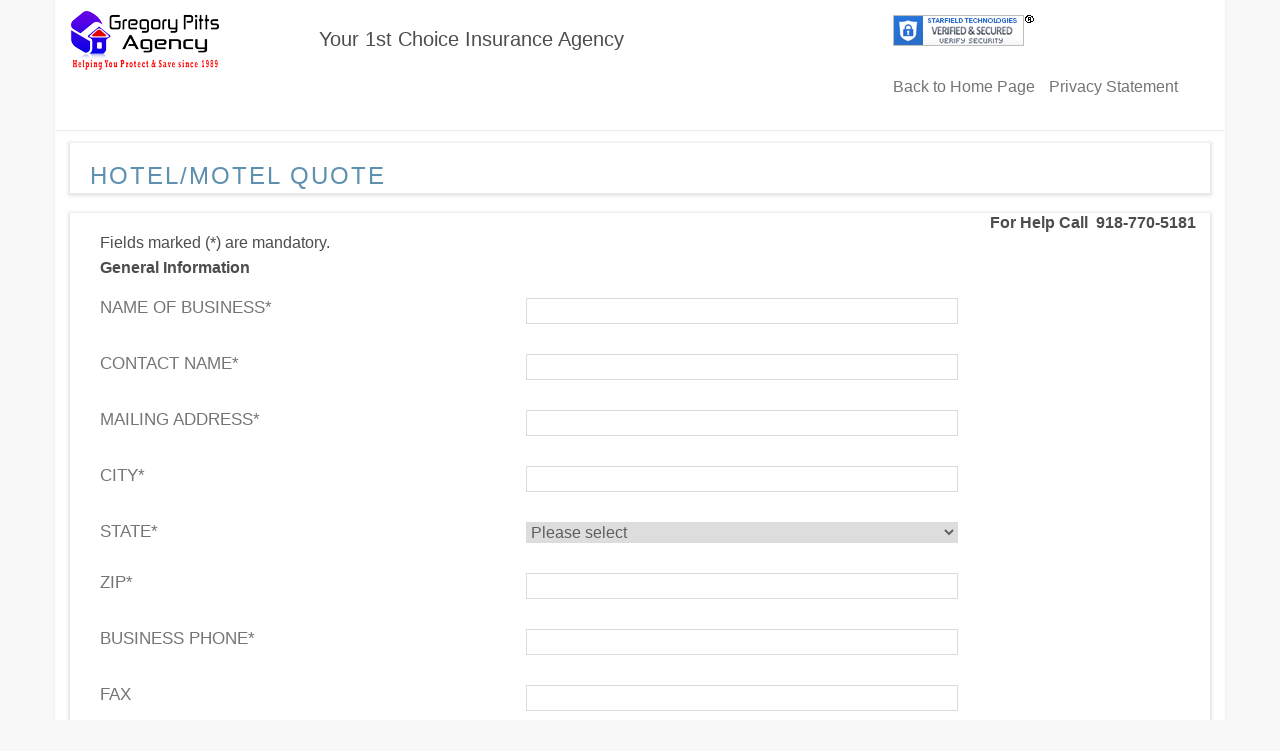

--- FILE ---
content_type: text/html; charset=utf-8
request_url: https://pluto.informinshosting.com/securequoteforms//cform.aspx?fm=33&sid=33748
body_size: 6512
content:


<!DOCTYPE HTML PUBLIC "-//W3C//DTD HTML 4.0 Transitional//EN" >
<html lang="en-us">
<head>
    <title>Free Competitive Quote</title>
    <meta content="Microsoft Visual Studio 7.0" name="GENERATOR" />
    <meta content="C#" name="CODE_LANGUAGE" />
    <meta content="JavaScript" name="vs_defaultClientScript" />
    <meta content="http://schemas.microsoft.com/intellisense/ie5" name="vs_targetSchema" />
    <link href="css/bootstrap/bootstrap.css" type="text/css" rel="Stylesheet" />
    <link href="css/bootstrap/style.css" type="text/css" rel="Stylesheet" />
    <link rel="stylesheet" href="css/help.css" type="text/css" />
    <script type="text/javascript" language="javascript" src="jslib/custom.js"></script>
    <script type="text/javascript" language="javascript" src="jslib/datepicker.js"></script>
</head>
<body>
    <form method="post" action="./cform.aspx?fm=33&amp;sid=33748" id="Form1">
<div class="aspNetHidden">
<input type="hidden" name="__VIEWSTATE" id="__VIEWSTATE" value="/[base64]/[base64]" />
</div>

<div class="aspNetHidden">

	<input type="hidden" name="__VIEWSTATEGENERATOR" id="__VIEWSTATEGENERATOR" value="8D7DCB3F" />
	<input type="hidden" name="__EVENTVALIDATION" id="__EVENTVALIDATION" value="/wEdAAPIkcl4LvN3PekTHtY1mJedHYl6FHdmA6sMFOCNt2Rug1/mRDrHn+QVX+tKDYAIGhvhVITs8EtZFnDvDRGpPac7v68KLA==" />
</div>
        

        <div class="header">
            

<div class="logo">
	<table>
		<tr>
			<td rowspan="2" style="padding: 10px 0 0 15px;">
				<a id="ctl00_BackHomeLnk" href="http://www.gregorypittsagency.com/"><img id="ctl00_SLogo" src="site_logos/34134.gif" alt="Gregory Pitts Agency" /></a>
			</td>
			<td id="ctl00_Logo_Slogan" style="padding: 10px 0 0 100px; ">
				<div>
					
				</div>
				<div class="slogan">
					<span id="ctl00_sloganLbl" class="CompSlogan">Your 1st Choice Insurance Agency</span>
				</div>
			</td>

		</tr>

	</table>
</div>



<div class="phone">

	<span id="siteseal">
		<script type="text/javascript" src="https://seal.starfieldtech.com/getSeal?sealID=1611995934030ddfbea12711f140d97fe17e470242995647689999410"></script>
	</span>
	<p>
		<a id="ctl00_homeLnk" href="http://www.gregorypittsagency.com/index.aspx?sid=33748">Back to Home Page</a>
        <a id="ctl00_PrivacyStatementLnk" href="http://www.gregorypittsagency.com/insurance-agency-privacy-statement.htm?sid=33748" style="padding-left:10px;">Privacy Statement</a>
	</p>



</div>



        </div>
        <div class="containerBootstrap">
            <div class="content ffix">
                <div class="nav ffix">
                    <div>
                        <h3>
                            <span id="headerLbl">Hotel/Motel Quote</span></h3>
                    </div>

                </div>
                <div class="startext">
                    <span id="errorLtr">
									<div id='errordiv'></div>
                    </span>
                </div>
                <div class="spmaprotection">
                    <input name="ProtectionTxt" type="text" id="ProtectionTxt" />
                </div>
                <div id="aiContentsTd" class="main-content"><SCRIPT LANGUAGE="javascript">var Fields=[["2",0,"Name of Business"],
["3",0,"Contact Name"],
["4",0,"Mailing Address"],
["5",0,"City"],
["6",1,"State"],
["7",0,"Zip"],
["8",0,"Business Phone"],
["10",0,"Best Time To Call"],
["11",0,"Contact Email Address"],
["13",0,"How Long in Business"]];
function checkHotel()
{		var errStr = checkForm(Fields);	if(errStr != "") {		errStr = "Please correct mandatory field(s):<br><b>" + errStr + "</b><br>";		showError(errStr);	}	return !errStr;}</SCRIPT><table border="0" cellspacing="0" cellpadding="0" class="FormTable" align="center">	<tr>		<td colspan="2" class="startext" align="right"><span class="RedStar"><strong>For Help Call 					&nbsp;918-770-5181&nbsp;</strong></span></td>	</tr>	<tr>		<td colspan="2" class="line"></td>	</tr>	<tr>		<td colspan="2" class="startext">Fields marked (<span class="RedStar">*</span>) are 			mandatory.</td>	</tr>	<tr>		<td colspan="2" class="line"></td>	</tr>	<tr>	<tr>		<td align="center" colspan="2" class="text2"><b><b>General Information</b></b></td>	</tr>	<tr>		<td class="line" colspan="2"></td>	</tr>	<tr>		<td class="text">Name of Business<span class="RedStar">*</span> </td>		<td class="InputTd">			<input name="_ctl2" type="text" maxlength="50" id="_ctl2" class="InputText" style="width:206px;" />		</td>	</tr>		<tr>		<td class="text">Contact Name<span class="RedStar">*</span> </td>		<td class="InputTd">			<input name="_ctl3" type="text" maxlength="50" id="_ctl3" class="InputText" style="width:206px;" />		</td>	</tr>		<tr>		<td class="text">Mailing Address<span class="RedStar">*</span> </td>		<td class="InputTd">			<input name="_ctl4" type="text" maxlength="50" id="_ctl4" class="InputText" style="width:206px;" />		</td>	</tr>		<tr>		<td class="text">City<span class="RedStar">*</span> </td>		<td class="InputTd">			<input name="_ctl5" type="text" maxlength="50" id="_ctl5" class="InputText" style="width:206px;" />		</td>	</tr>		<tr>		<td class="text">State<span class="RedStar">*</span> </td>		<td class="InputTd">			<select name="_ctl6" id="_ctl6" class="InputSelect" style="width:208px;">	<option value="-1">Please select</option>	<option value="AL">Alabama</option>	<option value="AK">Alaska</option>	<option value="AZ">Arizona</option>	<option value="AR">Arkansas</option>	<option value="CA">California</option>	<option value="CO">Colorado</option>	<option value="CT">Connecticut</option>	<option value="DE">Delaware</option>	<option value="DC">District Of Columbia</option>	<option value="FL">Florida</option>	<option value="GA">Georgia</option>	<option value="HI">Hawaii</option>	<option value="ID">Idaho</option>	<option value="IL">Illinois</option>	<option value="IN">Indiana</option>	<option value="IA">Iowa</option>	<option value="KS">Kansas</option>	<option value="KY">Kentucky</option>	<option value="LA">Louisiana</option>	<option value="ME">Maine</option>	<option value="MD">Maryland</option>	<option value="MA">Massachusetts</option>	<option value="MI">Michigan</option>	<option value="MN">Minnesota</option>	<option value="MS">Mississippi</option>	<option value="MO">Missouri</option>	<option value="MT">Montana</option>	<option value="NE">Nebraska</option>	<option value="NV">Nevada</option>	<option value="NH">New Hampshire</option>	<option value="NJ">New Jersey</option>	<option value="NM">New Mexico</option>	<option value="NY">New York</option>	<option value="NC">North Carolina</option>	<option value="ND">North Dakota</option>	<option value="OH">Ohio</option>	<option value="OK">Oklahoma</option>	<option value="OR">Oregon</option>	<option value="PA">Pennsylvania</option>	<option value="RI">Rhode Island</option>	<option value="SC">South Carolina</option>	<option value="SD">South Dakota</option>	<option value="TN">Tennessee</option>	<option value="TX">Texas</option>	<option value="UT">Utah</option>	<option value="VT">Vermont</option>	<option value="VA">Virginia</option>	<option value="WA">Washington</option>	<option value="WV">West Virginia</option>	<option value="WI">Wisconsin</option>	<option value="WY">Wyoming</option>			</select>		</td>	</tr>		<tr>		<td class="text">Zip<span class="RedStar">*</span> </td>		<td class="InputTd">			<input name="_ctl7" type="text" maxlength="5" id="_ctl7" class="InputText" style="width:206px;" />		</td>	</tr>		<tr>		<td class="text">Business Phone<span class="RedStar">*</span> </td>		<td class="InputTd">			<input name="_ctl8" type="text" maxlength="14" id="_ctl8" class="InputText" style="width:206px;" />		</td>	</tr>		<tr>		<td class="text">Fax </td>		<td class="InputTd">			<input name="_ctl9" type="text" maxlength="14" id="_ctl9" class="InputText" style="width:206px;" />		</td>	</tr>		<tr>		<td class="text">Best Time To Call<span class="RedStar">*</span> </td>		<td class="InputTd">			<input name="_ctl10" type="text" maxlength="10" id="_ctl10" class="InputText" style="width:206px;" />		</td>	</tr>		<tr>		<td class="text">Contact Email Address<span class="RedStar">*</span> </td>		<td class="InputTd">			<input name="_ctl11" type="text" maxlength="50" id="_ctl11" class="InputText" style="width:206px;" />		</td>	</tr>		<tr>		<td class="text">Insured ls </td>		<td class="InputTd">			<select name="_ctl12" id="_ctl12" class="InputSelect" style="width:208px;">			</select>		</td>	</tr>		<tr>		<td class="text">How Long in Business<span class="RedStar">*</span> </td>		<td class="InputTd">			<input name="_ctl13" type="text" maxlength="10" id="_ctl13" class="InputText" style="width:206px;" />		</td>	</tr>	</table></div>
                
                <div>
                    
                    &nbsp;
								<input type="image" name="continueBtn" id="continueBtn" src="images/b_continue.gif" alt="Continue" onclick="return checkHotel();" />
                    &nbsp;
                
                </div>

            </div>
        </div>
        
        
<div style=" text-align:right; padding-bottom:20px; padding-right:20px;"></div>


    </form>
</body>
</html>
